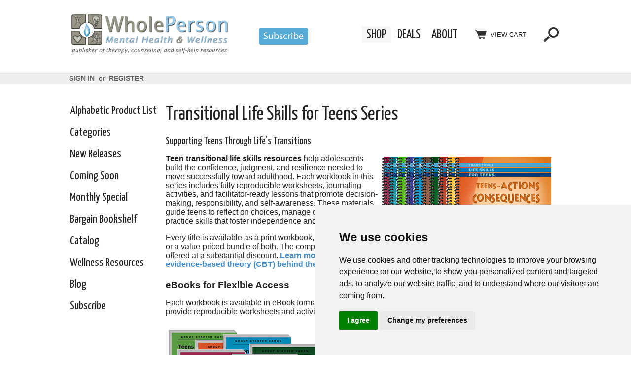

--- FILE ---
content_type: text/html
request_url: https://wholeperson.com/store/transitional-life-skills-for-teens.shtml
body_size: 13430
content:
<!-- 1 ***** Start of Include: [ShopSite] BB-VARs-DOCTYPE.sst -->
<!doctype html><html><head>
<meta name="generator" content="ShopSite Pro 15.0 sp1 (data - BB.sst)">
<meta name="referrer" content="no-referrer-when-downgrade">
<meta name="web_author" content="ShopSite.com Template - White BB-Theme">
<meta http-equiv="content-type" content="text/html; charset=iso-8859-1">
<meta http-equiv="content-language" content="en-US">
<meta name="viewport" content="width=device-width, initial-scale=1.0">
<!-- 1 ***** End of Include: [ShopSite] BB-VARs-DOCTYPE.sst -->
<!-- 1 ***** Start of Include: [ShopSite] BB-VARs-Page.sst -->

<!-- 1 ***** End of Include: [ShopSite] BB-VARs-Page.sst -->

<meta name="keywords" content="life skills for teens, transitional skills for youth, teen independence workbooks, decision-making for teens, emotional intelligence activities, coping skills for teens, reproducible teen worksheets, SEL for adolescents, facilitator resources for teens, youth self-awareness activities">
<meta name="description" content="Help teens build independence, responsibility, and resilience with the Transitional Life Skills for Teens Series. Facilitators, educators, and counselors can use these reproducible resources to promote self-confidence and practical life skills development.">
<title>Transitional Life Skills for Teens Series | Whole Person Associates</title>
<link rel="canonical" href="https://wholeperson.com/store/transitional-life-skills-for-teens.shtml"><!-- 1 ***** Start of Include: [ShopSite] BB-Head.sst -->
<link rel="stylesheet" type="text/css" href="https://wholeperson.com/store/publish/bb.css">
<link rel="stylesheet" type="text/css" href="https://wholeperson.com/store/publish/bb-white.css">
<script type="text/javascript" src="https://wholeperson.com/store/publish/bb.js"></script>
<!-- 1 ***** End of Include: [ShopSite] BB-Head.sst -->

<script src='https://www.google.com/recaptcha/api.js'></script>

<!-- Facebook Pixel Code -->
<script>
!function(f,b,e,v,n,t,s)
{if(f.fbq)return;n=f.fbq=function(){n.callMethod?
n.callMethod.apply(n,arguments):n.queue.push(arguments)};
if(!f._fbq)f._fbq=n;n.push=n;n.loaded=!0;n.version='2.0';
n.queue=[];t=b.createElement(e);t.async=!0;
t.src=v;s=b.getElementsByTagName(e)[0];
s.parentNode.insertBefore(t,s)}(window,document,'script',
'https://connect.facebook.net/en_US/fbevents.js');
fbq('init', '400825774182728'); 
fbq('track', 'PageView');
</script>
<noscript>
<img height="1" width="1" 
src="https://www.facebook.com/tr?id=400825774182728&ev=PageView
&noscript=1"/>
</noscript>
<!-- End Facebook Pixel Code -->

<meta name="facebook-domain-verification" content="uqtrqcroasqcvnwq9vpawutjntia9o" />


	<script>
		!function (w, d, t) {
		  w.TiktokAnalyticsObject=t;var ttq=w[t]=w[t]||[];ttq.methods=["page","track","identify","instances","debug","on","off","once","ready","alias","group","enableCookie","disableCookie"],ttq.setAndDefer=function(t,e){t[e]=function(){t.push([e].concat(Array.prototype.slice.call(arguments,0)))}};for(var i=0;i<ttq.methods.length;i++)ttq.setAndDefer(ttq,ttq.methods[i]);ttq.instance=function(t){for(var e=ttq._i[t]||[],n=0;n<ttq.methods.length;n++)ttq.setAndDefer(e,ttq.methods[n]);return e},ttq.load=function(e,n){var i="https://analytics.tiktok.com/i18n/pixel/events.js";ttq._i=ttq._i||{},ttq._i[e]=[],ttq._i[e]._u=i,ttq._t=ttq._t||{},ttq._t[e]=+new Date,ttq._o=ttq._o||{},ttq._o[e]=n||{};var o=document.createElement("script");o.type="text/javascript",o.async=!0,o.src=i+"?sdkid="+e+"&lib="+t;var a=document.getElementsByTagName("script")[0];a.parentNode.insertBefore(o,a)};
		
		  ttq.load('C4J532JR2Q3OG0JA7VB0');
		  ttq.page();
		}(window, document, 'ttq');
	</script>
	

<script type="text/javascript" src="https://ajax.googleapis.com/ajax/libs/jquery/3.7.1/jquery.min.js"></script>
<script type="text/javascript">window.ss_jQuery = jQuery.noConflict(true);</script>
<script src="https://wholeperson.com/store/media/en-US/javascript/jquery/json2.min.js?1416590993"></script>

<!-- Cookie Consent by TermsFeed https://www.TermsFeed.com --><script async defer type="text/javascript" src="https://www.termsfeed.com/public/cookie-consent/4.1.0/cookie-consent.js" charset="UTF-8" onload="ss_jQuery('body').append('<a href=&quot;#&quot; onclick=&quot;event.preventDefault();&quot; id=&quot;open_preferences_center&quot;>Cookie Preferences</a>');cookieconsent.run({&quot;consent_type&quot;:&quot;express&quot;,&quot;notice_banner_type&quot;:&quot;simple&quot;,&quot;palette&quot;:&quot;light&quot;,&quot;language&quot;:&quot;en&quot;,&quot;website_privacy_policy_url&quot;:&quot;https://wholeperson.com/store/positive-psychology-the-hope-series.html&quot;,&quot;website_name&quot;:&quot;Whole Person Associates&quot;,&quot;notice_banner_reject_button_hide&quot;:true,&quot;page_load_consent_levels&quot;:[&quot;strictly-necessary&quot;]});"></script>
<script type="text/javascript" src="https://ajax.googleapis.com/ajax/libs/jquery/3.7.1/jquery.min.js"></script>
<script type="text/javascript">window.ss_jQuery = jQuery.noConflict(true);</script>
<script src="https://wholeperson.com/store/media/en-US/javascript/jquery/json2.min.js?1416590993"></script>
<script>window.ss_rec_str = '';function AddSSRecStr(rec){window.ss_rec_str = window.ss_rec_str + rec + '|';};function ss_handleResponse_inv(data) {var cnt = 0,recid,msg,elem,recids=data.getElementsByTagName('recid'),messages=data.getElementsByTagName('message');for(cnt=0;cnt < recids.length;cnt++) {recid = ss_jQuery(recids[cnt]).text();msg = ss_jQuery(messages[cnt]).text();id = document.getElementById('ss_inv' + recid);id.innerHTML = msg.replace(/\"/g, '&quot;').replace(/\|q\|/g, '"');}}function ss_inv_getinfo() {var dataObj = {storeid: '*101fd218a90764414afb',itemnum: window.ss_rec_str},data = ss_jQuery.param(dataObj, false);if (window.ss_rec_str != '') {ss_jQuery.ajax({ type: 'GET',url: 'https://wholeperson.com/cgi-wholeperson/sb/inv.cgi',data: data,dataType: 'jsonp',crossDomain: true,jsonp: true,success: function(rdata, textStatus, jqXHR){if (window.DOMParser){parser=new DOMParser();data=parser.parseFromString(rdata.data,'text/xml');ss_handleResponse_inv(data);} else{xmlDoc=new ActiveXObject('Microsoft.XMLDOM');xmlDoc.async=false;xmlDoc.loadXML(rdata.data);ss_handleResponse_inv(xmlDoc);}},error: function(jqXHR, textStatus, errorThrown){}});}} ss_jQuery(document).ready(function(){ss_inv_getinfo();return true;});</script>

<!-- Cookie Consent by TermsFeed https://www.TermsFeed.com --><script async defer type="text/javascript" src="https://www.termsfeed.com/public/cookie-consent/4.1.0/cookie-consent.js" charset="UTF-8" onload="ss_jQuery('body').append('<a href=&quot;#&quot; onclick=&quot;event.preventDefault();&quot; id=&quot;open_preferences_center&quot;>Cookie Preferences</a>');cookieconsent.run({&quot;consent_type&quot;:&quot;express&quot;,&quot;notice_banner_type&quot;:&quot;simple&quot;,&quot;palette&quot;:&quot;light&quot;,&quot;language&quot;:&quot;en&quot;,&quot;website_privacy_policy_url&quot;:&quot;https://wholeperson.com/store/positive-psychology-the-hope-series.html&quot;,&quot;website_name&quot;:&quot;Whole Person Associates&quot;,&quot;notice_banner_reject_button_hide&quot;:true,&quot;page_load_consent_levels&quot;:[&quot;strictly-necessary&quot;]});"></script>
</head><body class="sidenav"><script type="text/plain" id="ss-gtag" data-cookie-consent="tracking" async src="https://www.googletagmanager.com/gtag/js?id=G-RWHMJVEW0M"></script><script type="text/javascript">window.dataLayer=window.dataLayer||[];function gtag(){dataLayer.push(arguments);}function __utmLinkPost(a){return true;}function __utmLinker(a){return a;}</script><script type="text/plain" data-cookie-consent="tracking">gtag('js',new Date());gtag('config','G-RWHMJVEW0M',{'cookieFlags':'secure;samesite:none'});gtag('consent', 'default', {'ad_storage': 'denied','ad_user_data': 'denied','ad_personalization': 'denied','analytics_storage': 'denied','wait_for_update': 500});gtag('set', 'url_passthrough', true);</script><script type="text/plain" data-cookie-consent="tracking">gtag('consent','update',{'ad_storage':'granted','analytics_storage':'granted'});gtag('set', 'url_passthrough', false);</script><script type="text/plain" data-cookie-consent="targeting">{let e=document.querySelector('#ss-gtag');if (e.type==='text/plain'){e.type='text/javascript';}}gtag('consent','update',{'personalization_storage':'granted','ad_user_data':'granted','ad_personalization':'granted'});</script><script type="text/plain" data-cookie-consent="functionality">{let e=document.querySelector('#ss-gtag');if (e.type==='text/plain'){e.type='text/javascript';}}gtag('consent','update',{'security_storage':'granted'});</script><script type="text/plain" data-cookie-consent="tracking">ss_jQuery(function($){$("form[action*='order.cgi']").each(function () {var f = $(this),n=$("input[name='function']",f).val();if (n=='add'){f.submit(function(){gtag('event','add_to_cart',{'event_category':'ShopSite'});})}});$("a[href*='function=add']").click(function(){gtag('event','add_to_cart',{'event_category':'ShopSite'})});});</script>

<!-- Google Tag Manager -->
<script>(function(w,d,s,l,i){w[l]=w[l]||[];w[l].push({'gtm.start':new Date().getTime(),event:'gtm.js'});var f=d.getElementsByTagName(s)[0],j=d.createElement(s),dl=l!='dataLayer'?'&l='+l:'';j.async=true;j.src='https://www.googletagmanager.com/gtm.js?id='+i+dl;f.parentNode.insertBefore(j,f);})(window,document,'script','dataLayer','GTM-WLD56HN3');</script>
<!-- End Google Tag Manager -->
<!-- Google Tag Manager (noscript) -->
<noscript><iframe src=https://www.googletagmanager.com/ns.html?id=GTM-WLD56HN3 height="0" width="0" style="display:none;visibility:hidden"></iframe></noscript>
<!-- End Google Tag Manager (noscript) -->

<script type="text/javascript">var $ = ss_jQuery, jQuery = ss_jQuery;</script><header><div id="w-header" class="olh">
    <div id="w-logoin" class="olhel"><a href="https://wholeperson.com/store/index.html" title="Whole Person Associates"><img src="https://wholeperson.com/store/media/WPA-Logo-Banner-Small.gif" alt="Whole Person Associates Logo"></a></div><div id="w-headerin" class="olhel"><p><a title="Subscribe to our email list" href="https://lp.constantcontactpages.com/su/DJcFjBQ/WholePersonAssociates" target="_blank" rel="noopener"><img style="float: left;" src="https://wholeperson.com/store/media/Buttons/Subscribe.jpg" alt="Email List Subscribe Button"></a></p></div>    <div id="w-nav" class="olhel"><!-- 1 ***** Start of Include: [ShopSite] BB-PageMenu-OneLineHeader.sst -->
<div class="suckertreemenu">
<ul id="ShopSite">
  <li><a href="#" style="" title="">Shop</a>
<ul>
  <li><a href="https://wholeperson.com/store/new-releases.shtml"  title="New Releases" >New Releases</a></li>
  <li><a href="https://wholeperson.com/store/alphabetic-product-list.html"  title="Alphabetic Product List" >Alphabetic Product List</a></li>
  <li><a href="https://wholeperson.com/store/whole-person-authors.html"  title="By Author" >By Author</a>
<ul>
  <li><a href="https://wholeperson.com/store/ray-ali.shtml"  title="Ali, Ray" >Ali, Ray</a></li>
  <li><a href="https://wholeperson.com/store/donald-ardell.shtml"  title="Ardell, Donald" >Ardell, Donald</a></li>
  <li><a href="https://wholeperson.com/store/michael-arloski.shtml"  title="Arloski, Michael" >Arloski, Michael</a></li>
  <li><a href="https://wholeperson.com/store/shirley-babior.shtml"  title="Babior, Shirley" >Babior, Shirley</a></li>
  <li><a href="https://wholeperson.com/store/marie-nathalie-beaudoin.shtml"  title="Beaudoin, Marie-Nathalie" >Beaudoin, Marie-Nathalie</a></li>
  <li><a href="https://wholeperson.com/store/martha-belknap.shtml"  title="Belknap, Martha" >Belknap, Martha</a></li>
  <li><a href="https://wholeperson.com/store/sarah-berkovits.shtml"  title="Berkovits, Sarah" >Berkovits, Sarah</a></li>
  <li><a href="https://wholeperson.com/store/amy-brodsky.html"  title="Brodsky, Amy" >Brodsky, Amy</a></li>
  <li><a href="https://wholeperson.com/store/carol-butler.shtml"  title="Butler, Carol" >Butler, Carol</a></li>
  <li><a href="https://wholeperson.com/store/kathy-cash.shtml"  title="Cash, Kathy" >Cash, Kathy</a></li>
  <li><a href="https://wholeperson.com/store/carolyn-chambers-clark.shtml"  title="Clark, Carolyn Chambers" >Clark, Carolyn Chambers</a></li>
  <li><a href="https://wholeperson.com/store/bonnie-collins.shtml"  title="Collins, Bonnie" >Collins, Bonnie</a></li>
  <li><a href="https://wholeperson.com/store/barbara-g-feinberg.shtml"  title="Feinberg, Barbara G." >Feinberg, Barbara G.</a></li>
  <li><a href="https://wholeperson.com/store/jacqueline-ferguson.shtml"  title="Ferguson, Jacquelyn" >Ferguson, Jacquelyn</a></li>
  <li><a href="https://wholeperson.com/store/izzy-gesell.shtml"  title="Gesell, Izzy" >Gesell, Izzy</a></li>
  <li><a href="https://wholeperson.com/store/carol-goldman.shtml"  title="Goldman, Carol" >Goldman, Carol</a></li>
  <li><a href="https://wholeperson.com/store/james-l-greenstone.shtml"  title="Greenstone, James L." >Greenstone, James L.</a></li>
  <li><a href="https://wholeperson.com/store/leigh-anne-jasheway.html"  title="Jasheway-Bryant, Leigh Anne" >Jasheway-Bryant, Leigh Anne</a></li>
  <li><a href="https://wholeperson.com/store/joe-kelly.shtml"  title="Kelly, Joe" >Kelly, Joe</a></li>
  <li><a href="https://wholeperson.com/store/kathy-khalsa.html"  title="Khalsa, Kathy" >Khalsa, Kathy</a></li>
  <li><a href="https://wholeperson.com/store/burton-doris-kreitlow.shtml"  title="Kreitlow, Burton and Doris" >Kreitlow, Burton and Doris</a></li>
  <li><a href="https://wholeperson.com/store/ester-leutenberg.shtml"  title="Leutenberg, Ester" >Leutenberg, Ester</a></li>
  <li><a href="https://wholeperson.com/store/john-liptak.shtml"  title="Liptak, John" >Liptak, John</a></li>
  <li><a href="https://wholeperson.com/store/marty-loy.shtml"  title="Loy, Marty" >Loy, Marty</a></li>
  <li><a href="https://wholeperson.com/store/julie-lusk.shtml"  title="Lusk, Julie" >Lusk, Julie</a></li>
  <li><a href="https://wholeperson.com/store/carroll-morris.html"  title="Morris, Carroll" >Morris, Carroll</a></li>
  <li><a href="https://wholeperson.com/store/sandra-negley.shtml"  title="Negley, Sandra" >Negley, Sandra</a></li>
  <li><a href="https://wholeperson.com/store/esther-piszczek.html"  title="Piszczek, Esther" >Piszczek, Esther</a></li>
  <li><a href="https://wholeperson.com/store/sandy-queen.shtml"  title="Queen, Sandy" >Queen, Sandy</a></li>
  <li><a href="https://wholeperson.com/store/deborah-schein.html"  title="Schein, Deborah" >Schein, Deborah</a></li>
  <li><a href="https://wholeperson.com/store/andrew-schwartz.shtml"  title="Schwartz, Andrew" >Schwartz, Andrew</a></li>
  <li><a href="https://wholeperson.com/store/brian-luke-seaward.shtml"  title="Seaward, Brian Luke" >Seaward, Brian Luke</a></li>
  <li><a href="https://wholeperson.com/store/john-sippola.html"  title="Sippola, John" >Sippola, John</a></li>
  <li><a href="https://wholeperson.com/store/donna-torney.html"  title="Torney, Donna" >Torney, Donna</a></li>
  <li><a href="https://wholeperson.com/store/donald-tubesing.shtml"  title="Tubesing, Donald" >Tubesing, Donald</a></li>
  <li><a href="https://wholeperson.com/store/nancy-tubesing.shtml"  title="Tubesing, Nancy" >Tubesing, Nancy</a></li>
  <li><a href="https://wholeperson.com/store/sue-walden.shtml"  title="Walden, Sue" >Walden, Sue</a></li>
  <li><a href="https://wholeperson.com/store/lyle-wildes.shtml"  title="Wildes, Lyle" >Wildes, Lyle</a></li>
  <li><a href="https://wholeperson.com/store/fran-zamore.shtml"  title="Zamore, Fran" >Zamore, Fran</a></li>
</ul>
</li>
  <li><a href="#"  title="">Categories</a>
<ul>
  <li><a href="https://wholeperson.com/store/anger-management.shtml"  title="Anger Management" >Anger Management</a></li>
  <li><a href="https://wholeperson.com/store/anxiety-panic.shtml"  title="Anxiety" >Anxiety</a></li>
  <li><a href="https://wholeperson.com/store/relaxation-audio.shtml"  title="Audio" >Audio</a></li>
  <li><a href="https://wholeperson.com/store/coping-with-behavioral-addictions.html"  title="Behavioral Addictions" >Behavioral Addictions</a></li>
  <li><a href="https://wholeperson.com/store/stress-control-biofeedback.shtml"  title="Biofeedback" >Biofeedback</a></li>
  <li><a href="https://wholeperson.com/store/card-decks.shtml"  title="Card Decks" >Card Decks</a></li>
  <li><a href="https://wholeperson.com/store/coloring-books-for-adults.shtml"  title="Coloring Books for Adults" >Coloring Books for Adults</a></li>
  <li><a href="https://wholeperson.com/store/coping-anxiety-change.shtml"  title="Coping" >Coping</a></li>
  <li><a href="https://wholeperson.com/store/counselor-therapist-resources.shtml"  title="Counseling Resources" >Counseling Resources</a></li>
  <li><a href="https://wholeperson.com/store/depression.html"  title="Depression" >Depression</a></li>
  <li><a href="https://wholeperson.com/store/emotional-first-aid-page.shtml"  title="Emotional First Aid" >Emotional First Aid</a></li>
  <li><a href="https://wholeperson.com/store/mental-health-stigma.shtml"  title="Erasing Mental Health Stigma" >Erasing Mental Health Stigma</a></li>
  <li><a href="https://wholeperson.com/store/family-relationships-issues.shtml"  title="Family and Relationships" >Family and Relationships</a></li>
  <li><a href="https://wholeperson.com/store/grief.shtml"  title="Grief" >Grief</a></li>
  <li><a href="https://wholeperson.com/store/guided-imagery.shtml"  title="Guided Imagery" >Guided Imagery</a></li>
  <li><a href="https://wholeperson.com/store/healthy-living-tools.shtml"  title="Healthy Living Tools" >Healthy Living Tools</a></li>
  <li><a href="https://wholeperson.com/store/help-kids-cope.shtml"  title="Help Kids Cope" >Help Kids Cope</a></li>
  <li><a href="https://wholeperson.com/store/icebreakers.shtml"  title="Icebreakers" >Icebreakers</a></li>
  <li><a href="https://wholeperson.com/store/mental-health-adults.shtml"  title="Mental Health and Life Skills" >Mental Health and Life Skills</a></li>
  <li><a href="https://wholeperson.com/store/mind-body-wellness-series.shtml"  title="Mind-Body Wellness" >Mind-Body Wellness</a></li>
  <li><a href="https://wholeperson.com/store/positive-psychology-the-hope-series.html"  title="Positive Psychology - The Hope Series" >Positive Psychology - The Hope Series</a></li>
  <li><a href="https://wholeperson.com/store/professional-development.shtml"  title="Professional Development" >Professional Development</a></li>
  <li><a href="https://wholeperson.com/store/ready-to-run-workshops.shtml"  title="Ready-To-Run Workshops" >Ready-To-Run Workshops</a></li>
  <li><a href="https://wholeperson.com/store/relaxation-audio.shtml"  title="Relaxation Audio" >Relaxation Audio</a></li>
  <li><a href="https://wholeperson.com/store/relaxation-books.shtml"  title="Relaxation Books" >Relaxation Books</a></li>
  <li><a href="https://wholeperson.com/store/school-counselor-resources.shtml"  title="School Counselor Resources" >School Counselor Resources</a></li>
  <li><a href="https://wholeperson.com/store/self-help-books.shtml"  title="Self-Help" >Self-Help</a></li>
  <li><a href="https://wholeperson.com/store/senior-mental-health-and-well-being.html"  title="Senior Mental Health and Well-Being" >Senior Mental Health and Well-Being</a></li>
  <li><a href="https://wholeperson.com/store/spanish-language-resources.html"  title="Spanish Language Resources" >Spanish Language Resources</a></li>
  <li><a href="https://wholeperson.com/store/stress-management-professional.shtml"  title="Stress Management" >Stress Management</a></li>
  <li><a href="https://wholeperson.com/store/suicide-prevention.html"  title="Suicide Prevention" >Suicide Prevention</a></li>
  <li><a href="https://wholeperson.com/store/mental-health-teens.shtml"  title="Teen Mental Health and Life Skills" >Teen Mental Health and Life Skills</a></li>
  <li><a href="https://wholeperson.com/store/teen-resources.shtml"  title="Teen Resources" >Teen Resources</a></li>
  <li><a href="https://wholeperson.com/store/transitional-life-skills-for-teens.shtml"  title="Teens - Transitional Life Skills" >Teens - Transitional Life Skills</a></li>
  <li><a href="https://wholeperson.com/store/training-video.shtml"  title="Training Videos" >Training Videos</a></li>
  <li><a href="https://wholeperson.com/store/veterans.shtml"  title="Veterans" >Veterans</a></li>
  <li><a href="https://wholeperson.com/store/wellness-coaching-lifestyle-change.shtml"  title="Wellness Coaching" >Wellness Coaching</a></li>
  <li><a href="https://wholeperson.com/store/wellness-promotion-professional.shtml"  title="Wellness Promotion" >Wellness Promotion</a></li>
  <li><a href="https://wholeperson.com/store/family-counseling.shtml"  title="Working with Families" >Working with Families</a></li>
</ul>
</li>
  <li><a href="https://wholeperson.com/store/specials-deals-sales.shtml"  title="Monthly Special" >Monthly Special</a></li>
  <li><a href="https://wholeperson.com/store/bargain-bookshelf.html"  title="Bargain Bookshelf" >Bargain Bookshelf</a></li>
  <li><a href="https://wholeperson.com/store/whole-person-catalog.html"  title="Catalog" >Catalog</a></li>
</ul>
</li>
  <li><a href="https://wholeperson.com/store/specials-deals-sales.shtml"  title="Deals" >Deals</a>
<ul>
  <li><a href="https://wholeperson.com/store/specials-deals-sales.shtml"  title="Monthly Special" >Monthly Special</a></li>
  <li><a href="https://wholeperson.com/store/new-releases.shtml"  title="New Releases" >New Releases</a></li>
  <li><a href="https://wholeperson.com/store/bargain-bookshelf.html"  title="Bargain Bookshelf" >Bargain Bookshelf</a></li>
</ul>
</li>
  <li><a href="#"  title="">About</a>
<ul>
  <li><a href="https://lp.constantcontactpages.com/su/DJcFjBQ/WholePersonAssociates"  title="Subscribe" target="_blank">Subscribe</a></li>
  <li><a href="https://wholeperson.com/blog/"  title="Blog" target="_blank">Blog</a></li>
  <li><a href="https://wholeperson.com/store/contact-whole-person.html"  title="Contact Us" >Contact Us</a></li>
  <li><a href="https://wholeperson.com/store/customer-service.html"  title="Customer Service" >Customer Service</a>
<ul>
  <li><a href="https://wholeperson.com/store/whole-person-catalog.html"  title="Catalog" >Catalog</a></li>
  <li><a href="https://wholeperson.com/store/customer-service.html#shipping"  title="Shipping" >Shipping</a></li>
  <li><a href="https://wholeperson.com/store/customer-service.html#returns"  title="Returns" >Returns</a></li>
  <li><a href="https://wholeperson.com/store/customer-service.html#ordering"  title="Ordering Information" >Ordering Information</a></li>
  <li><a href="https://wholeperson.com/store/customer-service.html#taxexempt"  title="Tax Exempt" >Tax Exempt</a></li>
  <li><a href="https://wholeperson.com/store/customer-service.html#government"  title="Government Orders" >Government Orders</a></li>
  <li><a href="https://wholeperson.com/store/customer-service.html#international"  title="International Distribution" >International Distribution</a></li>
  <li><a href="https://wholeperson.com/store/customer-service.html#resale"  title="Resale Terms" >Resale Terms</a></li>
  <li><a href="https://wholeperson.com/store/customer-service.html#submissions"  title="Submission Guidelines" >Submission Guidelines</a></li>
  <li><a href="https://wholeperson.com/store/customer-service.html#disclaimer"  title="Disclaimer" >Disclaimer</a></li>
  <li><a href="https://wholeperson.com/store/customer-service.html#privacy"  title="Privacy Policy" >Privacy Policy</a></li>
</ul>
</li>
  <li><a href="https://wholeperson.com/store/index.html#about"  title="Our Company" >Our Company</a></li>
  <li><a href="https://wholeperson.com/store/index.html#philosophy"  title="Our Philosophy" >Our Philosophy</a></li>
  <li><a href="https://wholeperson.com/store/product-videos.html"  title="Product Videos" >Product Videos</a></li>
  <li><a href="https://wholeperson.com/store/social-media-communications.html"  title="Social Media" >Social Media</a></li>
  <li><a href="https://wholeperson.com/store/wellness-resources.html"  title="Wellness Resources" >Wellness Resources</a></li>
</ul>
</li>
</ul>
</div>
<script type="text/javascript">$("div.suckertreemenu").append("<a href=\"https://wholeperson.com/store/index.html\" id=\"categoriesLink\" onclick=\"openVertical(); return false;\">Categories<\/a>"); $("ul#ShopSite").append("<div id=\"bb-navfade\" onclick=\"openVertical();\"><\/div>"); $("ul#ShopSite li").each(function() {if ($(this).children("ul").length > 0) {$(this).attr("class","bb-navfolder")}});
$("#ShopSite > li").each(function() {if (/transitional-life-skills-for-teens.shtml/i.test($(this).html())) {$(this).addClass("subcategory"); return false;}});function rdCheck(wels) {if (wels > ($("div.olh").outerWidth())) {verticalNav();} else if ((wels <= ($("div.olh").outerWidth())) && ($("html").attr("id") === "touch")) {horizontalNavTouch();} else {regularNav();}}
$("document").ready(function() {
	var liwidth = "0"; 
	$(".olhel").each(function() {
		liwidth = parseInt(liwidth) + parseInt($(this).outerWidth());
	});
//	$( window ).resize(debouncer(function(e) {
//		if($("#ShopSite").css("display")!='none'){
//			rdCheck(liwidth);
//		};
//	}));
	rdCheck(liwidth);
});
</script>
<script type="text/javascript">DisplayMiniCart("ItemCount");</script><!-- 1 ***** End of Include: [ShopSite] BB-PageMenu-OneLineHeader.sst -->
<span id="w-searchtoggle">Search</span><script type="text/javascript">$("#w-searchtoggle").click(function() {$("#bb-searchform").toggleClass("w-active");});</script></div>
    <div class="clear"></div>
</div>
<!-- 1 ***** Start of Include: [ShopSite] BB-SearchField.sst -->
<form action="https://wholeperson.com/cgi-wholeperson/sb/productsearch.cgi?storeid=*101fd218a90764414afb" method="post" id="bb-searchform"><input type="hidden" name="storeid" value="*101fd218a90764414afb"><span id="search-area"><input type="text" name="search_field" id="search-field" size="20" value="Search" onFocus="value=''"><input type="submit" id="search-submit" value="Go"></span></form><!-- 1 ***** End of Include: [ShopSite] BB-SearchField.sst -->
</header>
<div id="w-linkssection"><div id="w-linkssectionin">
  <div id="w-registration"><script type="text/javascript">DisplayRegistration("","","or");</script></div>
  
  <div class="clear"></div>
</div></div>

<div id="w-alwayswhite">

<div id="fb-root"></div>
<script>(function(d, s, id) {
  var js, fjs = d.getElementsByTagName(s)[0];
  if (d.getElementById(id)) return;
  js = d.createElement(s); js.id = id;
  js.src = "//connect.facebook.net/en_US/sdk.js#xfbml=1&version=v2.5&appId=306416876081121";
  fjs.parentNode.insertBefore(js, fjs);
}(document, 'script', 'facebook-jssdk'));</script>

<!-- Go to www.addthis.com/dashboard to customize your tools -->
<script type="text/javascript" src="//s7.addthis.com/js/300/addthis_widget.js#pubid=ra-54d4f31668b2496a" async="async"></script>

<!-- 1 ***** Start of Include: [ShopSite] BB-BXSliderCarousel.sst -->
<!-- 1 ***** End of Include: [ShopSite] BB-BXSliderCarousel.sst -->

<div class="bb-slidesizedimage"></div>
<div id="bb-menuscontainer"><!-- 1 ***** Start of Include: [ShopSite] BB-RightMenu.sst -->

<!-- 1 ***** End of Include: [ShopSite] BB-RightMenu.sst -->
<div id="bb-content"><div id="bb-inner" class="left"><div id="bb-namesection"><div id="bb-namesectioninner" class="left">
 <h1 id="bbnme">Transitional Life Skills for Teens Series</h1> <div id="bbtext1" class="bbtext"><h2 data-start="621" data-end="669">Supporting Teens Through Life&rsquo;s Transitions</h2>
<p data-start="671" data-end="1151"><strong data-start="671" data-end="714"><img style="margin: 5px; float: right;" src="https://wholeperson.com/store/media/products/Transitional-Life-Skills-for-Teens-Series.gif" alt="">Teen transitional life skills resources</strong> help adolescents build the confidence, judgment, and resilience needed to move successfully toward adulthood. Each workbook in this series includes fully reproducible worksheets, journaling activities, and facilitator-ready lessons that promote decision-making, responsibility, and self-awareness. These materials guide teens to reflect on choices, manage challenges, and practice skills that foster independence and character growth.</p>
<p data-start="1153" data-end="1384">Every title is available as a print workbook, an eBook (PDF), or a value-priced bundle of both. The complete series is also offered at a substantial discount. <strong><a href="https://wholeperson.com/store/cognitive-behavioral-therapy.html">Learn more about the evidence-based theory (CBT) behind the workbooks.</a></strong></p>
<h3 data-start="1386" data-end="1418">eBooks for Flexible Access</h3>
<p data-start="1419" data-end="1590">Each workbook is available in eBook format, making it easy for counselors, teachers, and group leaders to provide reproducible worksheets and activities at a lower cost.</p>
<h3 data-start="1592" data-end="1627"><img style="margin: 5px; float: left;" src="https://wholeperson.com/store/media/products/Transitional-Teen-Card-Deck-Collection.gif" alt="">Discussion Starter Card Decks</h3>
<p data-start="1628" data-end="1984">Each teen workbook has a corresponding Discussion Starter Card Deck. These decks use open-ended, thought-provoking questions to break the ice, spark conversation, and help teens share their feelings in a safe way. They can be used alone or alongside the matching workbook for deeper engagement. The entire deck collection is also available at a discount.</p><div class="clear"></div></div></div></div>
  <div id="bblpprods" class="loop4"><ul id="bb-loopproducts" class="bb-loopheight"><li class="prod bb-matchheight"><!-- rec 912 -->
<a name="912"></a>
<div class="item item1 left">
<span class="bb-prodimg"><img src="https://wholeperson.com/store/media/products/Transitional-Life-Skills-for-Teens-Series.gif" alt="Transitional Life Skills for Teens Series"></span><div class="bb-proddets"><span class="bb-prodnme Bold Normal">Transitional Life Skills for Teens Workbook Collection</span><div class="bb-prodrev"><div class="reviews_stars"><span class="reviews_stars_text">Average rating:</span><div class="reviews_stars_wrapper" style="width:80px;background-repeat:no-repeat;background-image:url(https://wholeperson.com/store/media/en-US/css/images/star-gray.png)"><div class="reviews_stars_rating" style="overflow:hidden;width: 100%;"><img src="https://wholeperson.com/store/media/en-US/css/images/star.png" alt="average rating 100%" tabindex="0"></div></div></div></div><div class="bb-proddesc Plain Normal"><div><span style="font-size: medium;"><span style="font-family: Arial;">When you purchase the entire <em>Transitional Life Skills for Teens&nbsp;Workbook Collection</em>, you <span style="color: #ff0000;"><strong>save 30%&nbsp;</strong></span>on the print and PDF eBook collections!</span></span></div></div></div>
<form action="https://wholeperson.com/cgi-wholeperson/sb/order.cgi" method="post" onsubmit="return checkSubproducts(this);"><input type="hidden" name="storeid" value="*101fd218a90764414afb"><input type="hidden" name="dbname" value="products"><input type="hidden" name="function" value="add">
 <div class="bb-prodaddcol">
 <div class="bb-prodsub"><span class="bb-sub"><input type="checkbox" name="itemnum" value="914">Transitional Life Skills for Teens Workbook Collection: Print <span class="bb-subprcsale"><text style=color:red;><strike>$499.50</strike> </span> <span class="bb-subprcsave">$349.70</span></span><span class="bb-sub"><input type="checkbox" name="itemnum" value="915">Transitional Life Skills for Teens Workbook Collection: PDF eBook <span class="bb-subprcsale"><text style=color:red;><strike>$299.50</strike> </span> <span class="bb-subprcsave">$209.70</span></span></div>
  <input class="bb-prodaddtxt" type="submit" value="Add to Cart"> 
 </div>
 </form>
 
</li><li class="prod bb-matchheight"><!-- rec 916 -->
<a name="916"></a>
<div class="item item2 left">
<span class="bb-prodimg"><img src="https://wholeperson.com/store/media/products/Transitional-Teen-Card-Deck-Collection.gif" alt="Transitional Life Skills for Teens Card Deck Collection"></span><div class="bb-proddets"><span class="bb-prodnme Bold Normal">Transitional Life Skills for Teens Card Deck Collection</span><div class="bb-proddesc Plain Normal"><p><span style="font-size: medium;"><span style="font-family: Arial;">When you purchase the entire <em>Transitional Life Skills for Teens&nbsp;Card Deck Collection</em>, you <span style="color: #ff0000;"><strong>save 30%</strong></span>!</span></span></p></div></div>
<form action="https://wholeperson.com/cgi-wholeperson/sb/order.cgi" method="post" onsubmit="return checkSubproducts(this);"><input type="hidden" name="storeid" value="*101fd218a90764414afb"><input type="hidden" name="dbname" value="products"><input type="hidden" name="function" value="add">
 <div class="bb-prodaddcol">
 <div class="bb-prodsub"><span class="bb-sub"><input type="checkbox" name="itemnum" value="916">Transitional Life Skills for Teens Card Deck Collection <span class="bb-subprcsale"><text style=color:red;><strike>$99.50</strike> </span> <span class="bb-subprcsave">$69.70</span></span></div>
  <input class="bb-prodaddtxt" type="submit" value="Add to Cart"> 
 </div>
 </form>
 
</li><li class="prod bb-matchheight"><!-- rec 787 -->
<a name="787"></a>
<div class="item item3 left">
<a class="bb-prodimg" href="https://wholeperson.com/store/teens-accept-and-embrace-diversity.shtml" title="Teens – Accept and Embrace Diversity | Whole Person Associates"><img src="https://wholeperson.com/store/media/products/Teens-Accept-and-Embrace-Diversity-Medium.gif" alt="Teens-Accept-and-Embrace-Diversity-Medium.gif"></a><div class="bb-proddets"><a class="bb-prodnme Bold Normal" href="https://wholeperson.com/store/teens-accept-and-embrace-diversity.shtml" title="Teens - Accept and Embrace Diversity">Teens - Accept and Embrace Diversity</a></div>
<form action="https://wholeperson.com/cgi-wholeperson/sb/order.cgi" method="post" onsubmit="return checkSubproducts(this);"><input type="hidden" name="storeid" value="*101fd218a90764414afb"><input type="hidden" name="dbname" value="products"><input type="hidden" name="function" value="add">
 <div class="bb-prodaddcol">
 <div class="bb-prodsub"><span class="bb-sub"><input type="checkbox" name="itemnum" value="787">Teens - Accept and Embrace Diversity  <span class="bb-subprc">$49.95</span></span><span class="bb-sub"><input type="checkbox" name="itemnum" value="801">Teens - Accept and Embrace Diversity: PDF eBook  <span class="bb-subprc">$29.95</span></span><span class="bb-sub"><input type="checkbox" name="itemnum" value="788">Teens - Accept and Embrace Diversity Card Deck  <span class="bb-subprc">$9.95</span></span><span class="bb-sub"><input type="checkbox" name="itemnum" value="802">Teens - Accept and Embrace Diversity: Print & PDF eBook Bundle  <span class="bb-subprc">$59.95</span></span></div>
  <input class="bb-prodaddtxt" type="submit" value="Add to Cart"> 
 </div>
 </form>
 
</li><li class="prod bb-matchheight"><!-- rec 862 -->
<a name="862"></a>
<div class="item item4 left">
<a class="bb-prodimg" href="https://wholeperson.com/store/teens-actions-consequences-rewards.shtml" title="Teens – Actions, Consequences and Rewards | Whole Person Associates"><img src="https://wholeperson.com/store/media/products/Teens-Actions-Consequences-Rewards-Medium.gif" alt="Teens Actions Consequences and Rewards"></a><div class="bb-proddets"><a class="bb-prodnme Bold Normal" href="https://wholeperson.com/store/teens-actions-consequences-rewards.shtml" title="Teens - Actions, Consequences and Rewards">Teens - Actions, Consequences and Rewards</a></div>
<form action="https://wholeperson.com/cgi-wholeperson/sb/order.cgi" method="post" onsubmit="return checkSubproducts(this);"><input type="hidden" name="storeid" value="*101fd218a90764414afb"><input type="hidden" name="dbname" value="products"><input type="hidden" name="function" value="add">
 <div class="bb-prodaddcol">
 <div class="bb-prodsub"><span class="bb-sub"><input type="checkbox" name="itemnum" value="862">Teens - Actions, Consequences and Rewards  <span class="bb-subprc">$49.95</span></span><span class="bb-sub"><input type="checkbox" name="itemnum" value="863">Teens - Actions, Consequences and Rewards: PDF eBook  <span class="bb-subprc">$29.95</span></span><span class="bb-sub"><input type="checkbox" name="itemnum" value="864">Teens - Actions, Consequences and Rewards Card Deck  <span class="bb-subprc">$9.95</span></span><span class="bb-sub"><input type="checkbox" name="itemnum" value="865">Teens - Actions, Consequences and Rewards: Print & PDF eBook Bundle  <span class="bb-subprc">$59.95</span></span></div>
  <input class="bb-prodaddtxt" type="submit" value="Add to Cart"> 
 </div>
 </form>
 
</li><li class="prod bb-matchheight"><!-- rec 735 -->
<a name="735"></a>
<div class="item item5 left">
<a class="bb-prodimg" href="https://wholeperson.com/store/teens-body-image-and-beyond.shtml" title="Teens – Body Image and Beyond | Whole Person Associates"><img src="https://wholeperson.com/store/media/products/TeensBodyImageandBeyondMedium.gif" alt="Teen Body Image, Body Image Scale"></a><div class="bb-proddets"><a class="bb-prodnme Bold Normal" href="https://wholeperson.com/store/teens-body-image-and-beyond.shtml" title="Teens - Body Image and Beyond">Teens - Body Image and Beyond</a></div>
<form action="https://wholeperson.com/cgi-wholeperson/sb/order.cgi" method="post" onsubmit="return checkSubproducts(this);"><input type="hidden" name="storeid" value="*101fd218a90764414afb"><input type="hidden" name="dbname" value="products"><input type="hidden" name="function" value="add">
 <div class="bb-prodaddcol">
 <div class="bb-prodsub"><span class="bb-sub"><input type="checkbox" name="itemnum" value="735">Teens - Body Image and Beyond  <span class="bb-subprc">$49.95</span></span><span class="bb-sub"><input type="checkbox" name="itemnum" value="736">Teens - Body Image and Beyond: PDF eBook  <span class="bb-subprc">$29.95</span></span><span class="bb-sub"><input type="checkbox" name="itemnum" value="737">Teens - Body Image and Beyond Card Deck  <span class="bb-subprc">$9.95</span></span><span class="bb-sub"><input type="checkbox" name="itemnum" value="738">Teens - Body Image and Beyond: Print & PDF eBook Bundle  <span class="bb-subprc">$59.95</span></span></div>
  <input class="bb-prodaddtxt" type="submit" value="Add to Cart"> 
 </div>
 </form>
 
</li><li class="prod bb-matchheight"><!-- rec 867 -->
<a name="867"></a>
<div class="item item6 left">
<a class="bb-prodimg" href="https://wholeperson.com/store/teens-discovering-identity.shtml" title="Teens – Discovering Identity and Moving Toward Independence | Whole Person Associates"><img src="https://wholeperson.com/store/media/products/Teens-Discovering-Identity-Medium.gif" alt="Teens Discovering Identity"></a><div class="bb-proddets"><a class="bb-prodnme Bold Normal" href="https://wholeperson.com/store/teens-discovering-identity.shtml" title="Teens - Discovering Identity and Moving Toward Independence">Teens - Discovering Identity and Moving Toward Independence</a><div class="bb-prodrev"><div class="reviews_stars"><span class="reviews_stars_text">Average rating:</span><div class="reviews_stars_wrapper" style="width:80px;background-repeat:no-repeat;background-image:url(https://wholeperson.com/store/media/en-US/css/images/star-gray.png)"><div class="reviews_stars_rating" style="overflow:hidden;width: 100%;"><img src="https://wholeperson.com/store/media/en-US/css/images/star.png" alt="average rating 100%" tabindex="0"></div></div></div></div></div>
<form action="https://wholeperson.com/cgi-wholeperson/sb/order.cgi" method="post" onsubmit="return checkSubproducts(this);"><input type="hidden" name="storeid" value="*101fd218a90764414afb"><input type="hidden" name="dbname" value="products"><input type="hidden" name="function" value="add">
 <div class="bb-prodaddcol">
 <div class="bb-prodsub"><span class="bb-sub"><input type="checkbox" name="itemnum" value="867">Teens - Discovering Identity and Moving Toward Independence  <span class="bb-subprc">$49.95</span></span><span class="bb-sub"><input type="checkbox" name="itemnum" value="868">Teens - Discovering Identity and Moving Toward Independence: PDF eBook  <span class="bb-subprc">$29.95</span></span><span class="bb-sub"><input type="checkbox" name="itemnum" value="869">Teens - Discovering Identity and Moving Toward Independence Card Deck  <span class="bb-subprc">$9.95</span></span><span class="bb-sub"><input type="checkbox" name="itemnum" value="870">Teens - Discovering Identity and Moving Toward Independence: Print & PDF eBook Bundle  <span class="bb-subprc">$59.95</span></span></div>
  <input class="bb-prodaddtxt" type="submit" value="Add to Cart"> 
 </div>
 </form>
 
</li><li class="prod bb-matchheight"><!-- rec 740 -->
<a name="740"></a>
<div class="item item7 left">
<a class="bb-prodimg" href="https://wholeperson.com/store/teens-its-time-to-grow-up.shtml" title="Teens – It’s Time to Grow Up | Whole Person Associates"><img src="https://wholeperson.com/store/media/products/TeensItsTimeToGrowUpMedium.gif" alt="TeensItsTimeToGrowUpMedium.gif"></a><div class="bb-proddets"><a class="bb-prodnme Bold Normal" href="https://wholeperson.com/store/teens-its-time-to-grow-up.shtml" title="Teens - It's Time To Grow Up">Teens - It's Time To Grow Up</a></div>
<form action="https://wholeperson.com/cgi-wholeperson/sb/order.cgi" method="post" onsubmit="return checkSubproducts(this);"><input type="hidden" name="storeid" value="*101fd218a90764414afb"><input type="hidden" name="dbname" value="products"><input type="hidden" name="function" value="add">
 <div class="bb-prodaddcol">
 <div class="bb-prodsub"><span class="bb-sub"><input type="checkbox" name="itemnum" value="740">Teens - It's Time To Grow Up  <span class="bb-subprc">$49.95</span></span><span class="bb-sub"><input type="checkbox" name="itemnum" value="741">Teens - It's Time To Grow Up: PDF eBook  <span class="bb-subprc">$29.95</span></span><span class="bb-sub"><input type="checkbox" name="itemnum" value="742">Teens - It's Time To Grow Up Card Deck  <span class="bb-subprc">$9.95</span></span><span class="bb-sub"><input type="checkbox" name="itemnum" value="743">Teens - It's Time To Grow Up: Print & PDF eBook Bundle  <span class="bb-subprc">$59.95</span></span></div>
  <input class="bb-prodaddtxt" type="submit" value="Add to Cart"> 
 </div>
 </form>
 
</li><li class="prod bb-matchheight"><!-- rec 936 -->
<a name="936"></a>
<div class="item item8 left">
<a class="bb-prodimg" href="https://wholeperson.com/store/teens-managing-lifes-expectations.html" title="Teens – Managing Life’s Expectations | Whole Person Associates"><img src="https://wholeperson.com/store/media/products/Teens-Managing-Lifes-Expectations-Medium.gif" alt="Teens - Managing Life's Expectations"></a><div class="bb-proddets"><a class="bb-prodnme Bold Normal" href="https://wholeperson.com/store/teens-managing-lifes-expectations.html" title="Teens - Managing Life's Expectations">Teens - Managing Life's Expectations</a><div class="bb-prodrev"><div class="reviews_stars"><span class="reviews_stars_text">Average rating:</span><div class="reviews_stars_wrapper" style="width:80px;background-repeat:no-repeat;background-image:url(https://wholeperson.com/store/media/en-US/css/images/star-gray.png)"><div class="reviews_stars_rating" style="overflow:hidden;width: 100%;"><img src="https://wholeperson.com/store/media/en-US/css/images/star.png" alt="average rating 100%" tabindex="0"></div></div></div></div></div>
<form action="https://wholeperson.com/cgi-wholeperson/sb/order.cgi" method="post" onsubmit="return checkSubproducts(this);"><input type="hidden" name="storeid" value="*101fd218a90764414afb"><input type="hidden" name="dbname" value="products"><input type="hidden" name="function" value="add">
 <div class="bb-prodaddcol">
 <div class="bb-prodsub"><span class="bb-sub"><input type="checkbox" name="itemnum" value="936">Teens - Managing Life's Expectations  <span class="bb-subprc">$49.95</span></span><span class="bb-sub"><input type="checkbox" name="itemnum" value="937">Teens - Managing Life's Expectations: PDF eBook  <span class="bb-subprc">$29.95</span></span><span class="bb-sub"><input type="checkbox" name="itemnum" value="941">Teens - Managing Life's Expectations Card Deck  <span class="bb-subprc">$9.95</span></span><span class="bb-sub"><input type="checkbox" name="itemnum" value="942">Teens - Managing Life's Expectations: Print & PDF eBook Bundle  <span class="bb-subprc">$59.95</span></span></div>
  <input class="bb-prodaddtxt" type="submit" value="Add to Cart"> 
 </div>
 </form>
 
</li><li class="prod bb-matchheight"><!-- rec 820 -->
<a name="820"></a>
<div class="item item9 left">
<a class="bb-prodimg" href="https://wholeperson.com/store/teens-out-of-the-box-coping-skills.shtml" title="Teens – Out-of-the-Box Coping Skills | Whole Person Associates"><img src="https://wholeperson.com/store/media/products/TeensOutoftheBoxCopingSkillsMedium.gif" alt="TeensOutoftheBoxCopingSkillsMedium.gif"></a><div class="bb-proddets"><a class="bb-prodnme Bold Normal" href="https://wholeperson.com/store/teens-out-of-the-box-coping-skills.shtml" title="Teens - Out-of-the-Box Coping Skills">Teens - Out-of-the-Box Coping Skills</a></div>
<form action="https://wholeperson.com/cgi-wholeperson/sb/order.cgi" method="post" onsubmit="return checkSubproducts(this);"><input type="hidden" name="storeid" value="*101fd218a90764414afb"><input type="hidden" name="dbname" value="products"><input type="hidden" name="function" value="add">
 <div class="bb-prodaddcol">
 <div class="bb-prodsub"><span class="bb-sub"><input type="checkbox" name="itemnum" value="820">Teens - Out-of-the-Box Coping Skills  <span class="bb-subprc">$49.95</span></span><span class="bb-sub"><input type="checkbox" name="itemnum" value="821">Teens - Out-of-the-Box Coping Skills: PDF eBook  <span class="bb-subprc">$29.95</span></span><span class="bb-sub"><input type="checkbox" name="itemnum" value="822">Teens - Out-of-the-Box Coping Skills Card Deck  <span class="bb-subprc">$9.95</span></span><span class="bb-sub"><input type="checkbox" name="itemnum" value="823">Teens - Out-of-the-Box Coping Skills: Print & PDF eBook Bundle  <span class="bb-subprc">$59.95</span></span></div>
  <input class="bb-prodaddtxt" type="submit" value="Add to Cart"> 
 </div>
 </form>
 
</li><li class="prod bb-matchheight"><!-- rec 887 -->
<a name="887"></a>
<div class="item item10 left">
<a class="bb-prodimg" href="https://wholeperson.com/store/teens-positive-thoughts-affirmations-positive-actions.html" title="Teens – Positive Thoughts + Affirmations = Positive Actions | Whole Person Associates"><img src="https://wholeperson.com/store/media/products/Teens-Positive-Thoughts-Affirmations-Positive-Actions-Medium.gif" alt="Teens - Positive Thoughts + Affirmations = Positive Actions Workbook Medium Image"></a><div class="bb-proddets"><a class="bb-prodnme Bold Normal" href="https://wholeperson.com/store/teens-positive-thoughts-affirmations-positive-actions.html" title="Teens - Positive Thoughts + Affirmations = Positive Actions">Teens - Positive Thoughts + Affirmations = Positive Actions</a></div>
<form action="https://wholeperson.com/cgi-wholeperson/sb/order.cgi" method="post" onsubmit="return checkSubproducts(this);"><input type="hidden" name="storeid" value="*101fd218a90764414afb"><input type="hidden" name="dbname" value="products"><input type="hidden" name="function" value="add">
 <div class="bb-prodaddcol">
 <div class="bb-prodsub"><span class="bb-sub"><input type="checkbox" name="itemnum" value="887">Teens - Positive Thoughts + Affirmations = Positive Actions  <span class="bb-subprc">$49.95</span></span><span class="bb-sub"><input type="checkbox" name="itemnum" value="888">Teens - Positive Thoughts + Affirmations = Positive Actions: PDF eBook  <span class="bb-subprc">$29.95</span></span><span class="bb-sub"><input type="checkbox" name="itemnum" value="894">Teens - Positive Thoughts + Affirmations = Positive Actions Card Deck  <span class="bb-subprc">$9.95</span></span><span class="bb-sub"><input type="checkbox" name="itemnum" value="899">Teens - Positive Thoughts + Affirmations = Positive Actions: Print & PDF eBook Bundle  <span class="bb-subprc">$59.95</span></span></div>
  <input class="bb-prodaddtxt" type="submit" value="Add to Cart"> 
 </div>
 </form>
 
</li><li class="prod bb-matchheight"><!-- rec 789 -->
<a name="789"></a>
<div class="item item11 left">
<a class="bb-prodimg" href="https://wholeperson.com/store/teens-relationships.shtml" title="Teens – Relationships with People, Places and Things | Whole Person Associates"><img src="https://wholeperson.com/store/media/products/Teens-Relationships-Medium.gif" alt="Teens-Relationships-Medium.gif"></a><div class="bb-proddets"><a class="bb-prodnme Bold Normal" href="https://wholeperson.com/store/teens-relationships.shtml" title="Teens - Relationships with People, Places and Things">Teens - Relationships with People, Places and Things</a></div>
<form action="https://wholeperson.com/cgi-wholeperson/sb/order.cgi" method="post" onsubmit="return checkSubproducts(this);"><input type="hidden" name="storeid" value="*101fd218a90764414afb"><input type="hidden" name="dbname" value="products"><input type="hidden" name="function" value="add">
 <div class="bb-prodaddcol">
 <div class="bb-prodsub"><span class="bb-sub"><input type="checkbox" name="itemnum" value="789">Teens - Relationships with People, Places and Things  <span class="bb-subprc">$49.95</span></span><span class="bb-sub"><input type="checkbox" name="itemnum" value="804">Teens - Relationships: PDF eBook  <span class="bb-subprc">$29.95</span></span><span class="bb-sub"><input type="checkbox" name="itemnum" value="790">Teens - Relationships Card Deck  <span class="bb-subprc">$9.95</span></span><span class="bb-sub"><input type="checkbox" name="itemnum" value="805">Teens - Relationships: Print & PDF eBook Bundle  <span class="bb-subprc">$59.95</span></span></div>
  <input class="bb-prodaddtxt" type="submit" value="Add to Cart"> 
 </div>
 </form>
 
</li><li class="prod bb-matchheight"><!-- rec 760 -->
<a name="760"></a>
<div class="item item12 left">
<a class="bb-prodimg" href="https://wholeperson.com/store/teens-social-skill-strategies.shtml" title="Teens – Social Skill Strategies | Whole Person Associates"><img src="https://wholeperson.com/store/media/products/TeensSocialSkillStrategiesWorkbookMedium.gif" alt="Teen Social Skills Activities"></a><div class="bb-proddets"><a class="bb-prodnme Bold Normal" href="https://wholeperson.com/store/teens-social-skill-strategies.shtml" title="Teens - Social Skill Strategies">Teens - Social Skill Strategies</a></div>
<form action="https://wholeperson.com/cgi-wholeperson/sb/order.cgi" method="post" onsubmit="return checkSubproducts(this);"><input type="hidden" name="storeid" value="*101fd218a90764414afb"><input type="hidden" name="dbname" value="products"><input type="hidden" name="function" value="add">
 <div class="bb-prodaddcol">
 <div class="bb-prodsub"><span class="bb-sub"><input type="checkbox" name="itemnum" value="760">Teens - Social Skill Strategies  <span class="bb-subprc">$49.95</span></span><span class="bb-sub"><input type="checkbox" name="itemnum" value="761">Teens - Social Skill Strategies: PDF eBook  <span class="bb-subprc">$29.95</span></span><span class="bb-sub"><input type="checkbox" name="itemnum" value="762">Teens - Social Skill Strategies Card Deck  <span class="bb-subprc">$9.95</span></span><span class="bb-sub"><input type="checkbox" name="itemnum" value="777">Teens - Social Skill Strategies: Print & PDF eBook Bundle  <span class="bb-subprc">$59.95</span></span></div>
  <input class="bb-prodaddtxt" type="submit" value="Add to Cart"> 
 </div>
 </form>
 
</li></ul><div class="clear"></div></div>
  <div id="bbtext3" class="bbtext"><h3 data-start="1986" data-end="2041">Why These Transitional Life Skills Resources Work</h3>
<p data-start="2042" data-end="2520">This series blends self-reflection, journaling, and structured life-skills activities that prepare teens for real-world responsibilities. By addressing both emotional intelligence and practical decision-making, the resources help young people strengthen self-control, empathy, and goal-setting while learning to take ownership of their actions. The reproducible format ensures professionals can easily integrate the materials into counseling, classroom, or group environments.</p>
<h3 data-start="2522" data-end="2562">Who Benefits Most from This Series</h3>
<p data-start="2563" data-end="2892">School counselors, teachers, therapists, and youth facilitators working with adolescents who are developing independence, coping skills, and resilience. Parents and mentors also find these resources valuable for helping teens practice self-discipline, improve relationships, and gain confidence in handling everyday challenges.</p>
<h3 data-start="2894" data-end="2950">Continue Building Teen Independence and Resilience</h3>
<p data-start="2951" data-end="3259">Explore the series to find reproducible tools that meet the needs of your teens. Whether used in counseling sessions, classrooms, youth programs, or independent learning, these workbooks and card decks provide practical, compassionate support for building transitional life skills and healthy independence.</p></div>  <div class="clear"></div></div></div>
<!-- 1 ***** Start of Include: [Custom] BB-LeftMenu.sst -->
<aside id="bb-leftnav">
<div class="left_pagelinks">
 <a class="left_pagetitle" href="https://wholeperson.com/store/alphabetic-product-list.html" title="Alphabetic Product List" >Alphabetic Product List</a>
</div>
<div class="left_pagelinks">
 <a class="left_pagetitle" href="https://wholeperson.com/store/index.html#categories" title="Categories" >Categories</a>
</div>
<div class="left_pagelinks">
 <a class="left_pagetitle" href="https://wholeperson.com/store/new-releases.shtml" title="New Releases" >New Releases</a>
</div>
<div class="left_pagelinks">
 <a class="left_pagetitle" href="https://wholeperson.com/store/coming-soon.html" title="Coming Soon" >Coming Soon</a>
</div>
<div class="left_pagelinks">
 <a class="left_pagetitle" href="https://wholeperson.com/store/specials-deals-sales.shtml" title="Monthly Special" >Monthly Special</a>
</div>
<div class="left_pagelinks">
 <a class="left_pagetitle" href="https://wholeperson.com/store/bargain-bookshelf.html" title="Bargain Bookshelf" >Bargain Bookshelf</a>
</div>
<div class="left_pagelinks">
 <a class="left_pagetitle" href="https://wholeperson.com/store/whole-person-catalog.html" title="Catalog" >Catalog</a>
</div>
<div class="left_pagelinks">
 <a class="left_pagetitle" href="https://wholeperson.com/store/wellness-resources.html" title="Wellness Resources" >Wellness Resources</a>
</div>
<div class="left_pagelinks">
 <a class="left_pagetitle" href="https://wholeperson.com/blog/" title="Blog" target="_blank">Blog</a>
</div>
<div class="left_pagelinks">
 <a class="left_pagetitle" href="https://lp.constantcontactpages.com/su/DJcFjBQ/WholePersonAssociates" title="Subscribe" target="_blank">Subscribe</a>
</div>
</aside><!-- 1 ***** End of Include: [Custom] BB-LeftMenu.sst -->

<div class="clear"></div></div><section id="bb-bestsellers"><div id="bb-divbestsellers" class="left"><h2 id="bb-globalcrosssellhdr">More great titles from Whole Person Associates:</h2><div id="bbgcrosssell" class="loopinfinite5"><ul id="bb-loopgcross" class="bb-loopheight"><li class="prod bb-matchheight"><div class="bb-crossinfinite left"><div class="bb-crossimg"><a href="https://wholeperson.com/store/wellness-coaching-for-lasting-lifestyle-change.shtml" title="Wellness Coaching for Lasting Lifestyle Change - Second Edition"><img src="https://wholeperson.com/store/media/products/Wellness-Coaching-2nd-Edition-Medium.gif" alt="Wellness Coaching"></a></div><div class="bb-crossdets"><a class="bb-prodnme Bold Normal" href="https://wholeperson.com/store/wellness-coaching-for-lasting-lifestyle-change.shtml" title="Wellness Coaching for Lasting Lifestyle Change - Second Edition">Wellness Coaching for Lasting Lifestyle Change - Second Edition</a><div class="bb-prodrev"><div class="reviews_stars"><span class="reviews_stars_text">Average rating:</span><div class="reviews_stars_wrapper" style="width:80px;background-repeat:no-repeat;background-image:url(https://wholeperson.com/store/media/en-US/css/images/star-gray.png)"><div class="reviews_stars_rating" style="overflow:hidden;width: 97%;"><img src="https://wholeperson.com/store/media/en-US/css/images/star.png" alt="average rating 97%" tabindex="0"></div></div></div></div>
<span class="bb-prodprc Bold Small">
  $29.95  </span>
 </div><div class="clear"></div>
</div>
 
 
</li><li class="prod bb-matchheight"><div class="bb-crossinfinite left"><div class="bb-crossimg"><a href="https://wholeperson.com/store/coping-with-anxiety.shtml" title="Coping with Anxiety Workbook"><img src="https://wholeperson.com/store/media/products/CopingwithAnxietyMedium.gif" alt="Anxiety Worksheets, anxiety assessment tools"></a></div><div class="bb-crossdets"><a class="bb-prodnme Bold Normal" href="https://wholeperson.com/store/coping-with-anxiety.shtml" title="Coping with Anxiety Workbook">Coping with Anxiety Workbook</a>
<span class="bb-prodprc Bold Small">
  $39.95  </span>
 </div><div class="clear"></div>
</div>
 
 
</li><li class="prod bb-matchheight"><div class="bb-crossinfinite left"><div class="bb-crossimg"><a href="https://wholeperson.com/store/substance-abuse-recovery-workbook.shtml" title="The Substance Abuse and Recovery Workbook"><img src="https://wholeperson.com/store/media/products/SubstanceAbuseAndRecoveryWkbkMedium.gif" alt="Substance Abuse Worksheets, Mental Health Group Activities"></a></div><div class="bb-crossdets"><a class="bb-prodnme Bold Normal" href="https://wholeperson.com/store/substance-abuse-recovery-workbook.shtml" title="The Substance Abuse and Recovery Workbook">The Substance Abuse and Recovery Workbook</a>
<span class="bb-prodprc Bold Small">
  $49.95  </span>
 </div><div class="clear"></div>
</div>
 
 
</li><li class="prod bb-matchheight"><div class="bb-crossinfinite left"><div class="bb-crossimg"><a href="https://wholeperson.com/store/emotional-first-aid.shtml" title="Emotional First Aid - A Field Guide to Crisis Intervention and Psychological Survival"><img src="https://wholeperson.com/store/media/products/Emotional-First-Aid-medium.gif" alt="Emotional First Aid Cover Photo"></a></div><div class="bb-crossdets"><a class="bb-prodnme Bold Normal" href="https://wholeperson.com/store/emotional-first-aid.shtml" title="Emotional First Aid - A Field Guide to Crisis Intervention and Psychological Survival">Emotional First Aid - A Field Guide to Crisis Intervention and Psychological Survival</a>
<span class="bb-prodprc Bold Small">
  $29.95  </span>
 </div><div class="clear"></div>
</div>
 
 
</li><li class="prod bb-matchheight"><div class="bb-crossinfinite left"><div class="bb-crossimg"><a href="https://wholeperson.com/store/building-resiliency-workbook.shtml" title="The Building Resiliency Workbook"><img src="https://wholeperson.com/store/media/products/BuildingResiliencyWkbkMedium.gif" alt="Building Resiliency"></a></div><div class="bb-crossdets"><a class="bb-prodnme Bold Normal" href="https://wholeperson.com/store/building-resiliency-workbook.shtml" title="The Building Resiliency Workbook">The Building Resiliency Workbook</a>
<span class="bb-prodprc Bold Small">
  $49.95  </span>
 </div><div class="clear"></div>
</div>
 
 
</li><li class="prod bb-matchheight"><div class="bb-crossinfinite left"><div class="bb-crossimg"><a href="https://wholeperson.com/store/anger-aggression-workbook.shtml" title="The Anger & Aggression Workbook"><img src="https://wholeperson.com/store/media/products/AngerAndAggressionWkbkMedium.gif" alt="Anger Management Workbook, Anger Management Worksheets"></a></div><div class="bb-crossdets"><a class="bb-prodnme Bold Normal" href="https://wholeperson.com/store/anger-aggression-workbook.shtml" title="The Anger & Aggression Workbook">The Anger & Aggression Workbook</a>
<span class="bb-prodprc Bold Small">
  $49.95  </span>
 </div><div class="clear"></div>
</div>
 
 
</li><li class="prod bb-matchheight"><div class="bb-crossinfinite left"><div class="bb-crossimg"><a href="https://wholeperson.com/store/teens-managing-lifes-expectations.html" title="Teens - Managing Life's Expectations"><img src="https://wholeperson.com/store/media/products/Teens-Managing-Lifes-Expectations-Medium.gif" alt="Teens - Managing Life's Expectations"></a></div><div class="bb-crossdets"><a class="bb-prodnme Bold Normal" href="https://wholeperson.com/store/teens-managing-lifes-expectations.html" title="Teens - Managing Life's Expectations">Teens - Managing Life's Expectations</a><div class="bb-prodrev"><div class="reviews_stars"><span class="reviews_stars_text">Average rating:</span><div class="reviews_stars_wrapper" style="width:80px;background-repeat:no-repeat;background-image:url(https://wholeperson.com/store/media/en-US/css/images/star-gray.png)"><div class="reviews_stars_rating" style="overflow:hidden;width: 100%;"><img src="https://wholeperson.com/store/media/en-US/css/images/star.png" alt="average rating 100%" tabindex="0"></div></div></div></div>
<span class="bb-prodprc Bold Small">
  $49.95  </span>
 </div><div class="clear"></div>
</div>
 
 
</li></ul><div class="clear"></div></div></div></section></div><footer>  
<div id="bb-footer3row1outer">
  <div id="bb-footer3row1">
    <div id="bb-footer3follow"><a href="https://facebook.com/wholepersonassociates" rel="noopener" class="social_follow fb_follow" target="_blank"><img class="social_follow fb_follow" src="https://wholeperson.com/store/media/en-US/logo/facebook.png" alt="Like our Facebook Page" title="Like our Facebook Page"></a><a href="https://www.instagram.com/wholepersonassociates" rel="noopener" class="social_follow insta_follow" target="_blank"><img class="social_follow insta_follow" src="https://wholeperson.com/store/media/en-US/logo/instagram.png" alt="Follow us on Instagram" title="Follow us on Instagram"></a></div>
    <div class="clear"></div>
  </div>
</div>
<div id="bb-footer3">
  <div id="bb-footer3links">
    <div class="footer_pagelinks">
 <a class="footer_pagetitle" href="https://wholeperson.com/store/index.html#categories" title="Categories" >Categories</a>
</div>
<div class="footer_pagelinks">
 <a class="footer_pagetitle" href="https://wholeperson.com/store/contact-whole-person.html" title="Contact Us" >Contact Us</a>
</div>
<div class="footer_pagelinks">
 <a class="footer_pagetitle" href="https://wholeperson.com/store/customer-service.html" title="Customer Service" >Customer Service</a>
</div>
<div class="footer_pagelinks">
 <a class="footer_pagetitle" href="https://wholeperson.com/store/customer-service.html#submissions" title="Submission Guidelines" >Submission Guidelines</a>
</div>
<div class="footer_pagelinks">
 <a class="footer_pagetitle" href="https://wholeperson.com/store/wellness-resources.html" title="Wellness Resources" >Wellness Resources</a>
</div>
<div class="footer_pagelinks">
 <a class="footer_pagetitle" href="https://lp.constantcontactpages.com/su/DJcFjBQ/WholePersonAssociates" title="Subscribe" target="_blank">Subscribe</a>
</div>
    <div id="bb-footer3payment"><img src="https://wholeperson.com/store/media/PaymentLogo.jpg" alt="Payment Types Accepted: Paypal, Visa, Mastercard, American Express, Discover"></div>    <div class="clear"></div>
  </div>
<div class="clear"></div><div id="bb-footerexcess" class="bb-foot1cols">
<div class="bb-footerexcesssecurity"><a href="https://wholeperson.com/cgi-wholeperson/sb/image.cgi?key=security_redirect&amp;storeid=*101fd218a90764414afb&amp;lang=en-US" target="_blank"><img src="https://wholeperson.com/cgi-wholeperson/sb/image.cgi?security=yes&amp;storeid=*101fd218a90764414afb&amp;r1=1302962333&amp;r2=1791559332" border="0"></a></div></div><div class="clear"></div>
<div id="bb-footer3footer"><p style="text-align: center;">Whole Person Associates | 101 West 2nd Street, Ste 203, Duluth, MN 55802 | 800-247-6789</p>
<p style="text-align: center;">&copy; Whole Person Associates 2024</p>
<!-- PayPal BEGIN -->
<p>
<script type="text/javascript">
      ;(function(a,t,o,m,s){a[m]=a[m]||[];a[m].push({t:new Date().getTime(),event:'snippetRun'});var f=t.getElementsByTagName(o)[0],e=t.createElement(o),d=m!=='paypalDDL'?'&m='+m:'';e.async=!0;e.src='https://www.paypal.com/tagmanager/pptm.js?id='+s+d;f.parentNode.insertBefore(e,f);})(window,document,'script','paypalDDL','3a92bf29-b2a5-4a02-99fa-1e13fb84af49');
    </script>
</p>
<!-- PayPal END --></div><div class="clear"></div></div></footer>

<!-- 1 ***** Start of Include: [ShopSite] BB-FooterScripts.sst -->
<link href="//fonts.googleapis.com/css?family=Yanone+Kaffeesatz" rel="stylesheet" type="text/css"><link href="https://wholeperson.com/store/publish/bb-bxslider.css" rel="stylesheet">
<script src="https://wholeperson.com/store/publish/bb-bxslider.js"></script>
<script type="text/javascript">$(document).ready(function(){$("#bb-loopgcross").bxSlider({maxSlides: 9, minSlides: 3, slideWidth: 200, slideMargin: 10, pager: false, infiniteLoop: false, hideControlOnEnd: true});});</script><script type="text/javascript">$(document).ready(function(){$('.bb-prodprc').each(function(){e=$(this);var a=e.attr('data-price');if(a) {var subs = a.replace(/,/g, '').split('|');for (i = 0; i < subs.length; i++) {subs[i] = parseFloat(subs[i]);}; var prc='$'+Number(subs.min()).toFixed(2);if ((subs.min()) != (subs.max())) prc += ' - ' + '$' + Number(subs.max()).toFixed(2);e.text(e.text() + prc); e.removeAttr('data-price');}});});</script>
<!-- 2 ***** Start of Include: [ShopSite] BB-MatchHeight.js -->
<script type="text/javascript" src="https://wholeperson.com/store/publish/bb-matchHeight.js"></script>
<script type="text/javascript">(function() {$(function() {var byRow = $('body'); $('.bb-loopheight').each(function() {$(this).children('.bb-matchheight').matchHeight(byRow);});});})();</script>
<!-- 2 ***** End of Include: [ShopSite] BB-MatchHeight.js -->

<script type="text/javascript" src="https://wholeperson.com/store/publish/bb-modernizr.js"></script>
<script type="text/javascript">$("table").each(function() {if (($(this).outerWidth()) > ($(this).parent().outerWidth())) {$(this).addClass("tabletoobig");}});</script>
<script type="text/javascript" src="https://wholeperson.com/store/publish/bb-menushrinking.js"></script>
<script type="text/javascript">function init() {window.addEventListener('scroll', function(e){var distanceY = window.pageYOffset || document.documentElement.scrollTop, shrinkOn = 150, header = document.querySelector("header"); if (distanceY > shrinkOn) {classie.add(header,"bb-headersmaller");} else {if (classie.has(header,"bb-headersmaller")) {classie.remove(header,"bb-headersmaller");};};});}; window.onload = init(); </script>
<script type="text/javascript">$(document).ready(function() {$("body").css("paddingTop",($("header").outerHeight()));});</script>
<!-- 1 ***** End of Include: [ShopSite] BB-FooterScripts.sst -->

<!-- Begin Constant Contact Active Forms -->
<script> var _ctct_m = "90091f09c0d938e1297e86a4d7c2380e"; </script>
<script id="signupScript" src="//static.ctctcdn.com/js/signup-form-widget/current/signup-form-widget.min.js" async defer></script>
<!-- End Constant Contact Active Forms -->

</body></html>


--- FILE ---
content_type: text/css
request_url: https://wholeperson.com/store/publish/bb-white.css
body_size: 2155
content:
header, article {display: block; width: 100%; margin: 0px; padding: 0px; border-bottom: 1px solid #DDDDDD; clear: both; text-align: center;}
header {position: fixed; top: 0px; left: 0px; padding: 0px; margin: 0px; z-index: 10000; background-color: #FFFFFF; }
header.bb-headersmaller {position: fixed; top: 0px; left: 0px; padding: 0px; margin: 0px; z-index: 10000; background-color: #FFFFFF; }
div#w-header, div#w-article {width: 94%; max-width: 1000px; padding: 30px 0px; margin: 0px auto; text-align: right;}
div#w-header {padding: 24px 0px 14px 0px; text-align: justify; -webkit-transition: all .25s ease-out; -o-transition: all .25s ease-out; transition: all .25s ease-out;}
header.bb-headersmaller div#w-header {padding: 12px 0px 0px 0px; text-align: justify; -webkit-transition: all .25s ease-out; -o-transition: all .25s ease-out; transition: all .25s ease-out;}
div#w-header div.clear {height: 0px; max-height: 0px; overflow: hidden; display: inline-block; zoom: 1; *display: inline; width: 100%; padding: 0px; margin: 0px;}
div#w-header > div, div#w-header div {display: inline-block; zoom: 1; *display: inline; vertical-align: middle;}
div#w-header > div {height: 100%; overflow: visible; white-space: nowrap;}
div#w-logoin img, div#w-headerimgin img, div#w-headerin img {max-width: 100%; max-height: 200px;  -webkit-transition: all .15s ease-out; -o-transition: all .15s ease-out; transition: all .15s ease-out;}
header.bb-headersmaller div#w-logoin, header.bb-headersmaller div#w-headerimgin, header.bb-headersmaller div#w-headerin {max-height: 100px;}
header.bb-headersmaller div#w-logoin img, header.bb-headersmaller div#w-headerimgin img, header.bb-headersmaller div#w-headerin img {max-height: 100px;  -webkit-transition: all .15s ease-out; -o-transition: all .15s ease-out; transition: all .15s ease-out;}
div#w-logoin, div#w-makelogoin {padding: 0px 30px 0px 0px; max-width: 50%; max-height: 200px; overflow: hidden;}
div#w-headerin {white-space: wrap; overflow: hidden; padding: 0px 30px;max-width: 25%;}
div#w-headerimgin {padding: 0px 30px; max-width: 40%;}
div#w-makelogoin a {display: block; background: #232323; color: #FFFFFF; padding: 8px 14px; font-size: 160%; text-transform: uppercase;}
body div#verticalNav a#categoriesLink {display: block; clear: both; min-height: 44px; max-height: 44px; min-width: 44px; position: relative; z-index: 6000; background: url(../media/en-US/backgrounds/shared/bb-sprite-dark.png) center -264px no-repeat; text-indent: 500%; white-space: nowrap; overflow: hidden;}
div#bb-miniflyout a {text-transform: uppercase; color: #232323; font-size: 80%; display: block; padding: 0px 14px 0px 42px; height: 44px; line-height: 44px; background: #FFFFFF url(../media/en-US/backgrounds/shared/bb-sprite-dark.png) 0px -440px no-repeat; border-radius: 3px; -moz-border-radius: 3px; -webkit-border-radius: 3px; margin: 0px 10px 0px 8px;}
div#bb-miniflyout a:hover {background: #428BCA url(../media/en-US/backgrounds/shared/bb-sprite.png) 0px -440px no-repeat; color: #FFFFFF;}
div.suckertreemenu {margin: 0px 0px 0px auto; display: inline-block; zoom: 1; *display: inline; vertical-align: middle;}
div.suckertreemenu ul#ShopSite > li a {text-transform: uppercase; color: #232323; font-size: 160%; padding: 0px 9px; height: 34px; line-height: 34px;}
div.suckertreemenu ul#ShopSite li.subcategory > a {background: #F6F6F6;}
div.suckertreemenu ul#ShopSite > li:hover > a, div.suckertreemenu ul#ShopSite > li.subcategory:hover > a {color: #FFFFFF; background: #428BCA;}
span#w-searchtoggle {display: inline-block; zoom: 1; *display: inline;  vertical-align: middle; height: 44px; width: 44px; cursor: pointer; background: url(../media/en-US/backgrounds/shared/bb-sprite-dark.png) 0px -176px no-repeat; text-indent: 400px; overflow: hidden; white-space: nowrap;}
form#bb-searchform {display: block; width: 100%; text-align: center; padding: 0px; margin: 0px; white-space: nowrap; background: #232323; -webkit-transition: all .25s ease-out; -o-transition: all .25s ease-out; transition: all .25s ease-out; height: 0; overflow: hidden;}
form#bb-searchform.w-active {height: 150px;}
form#bb-searchform span#search-area {display: block; width: 94%; max-width: 1000px; margin: 0px auto;}
input#search-field {width: 70%; font-size: 260%; background: #232323; color: #DDDDDD; border: 0px; border-bottom: 1px solid #FFF; padding: 10px 0px; text-indent: 5%; margin: 40px auto;}
input#search-submit {max-width: 20%; font-size: 200%; background: #232323; border: 0px; color: #DDDDDD; margin: 40px auto;}
input#search-submit:hover {background: #232323; color: #FFFFFF;}
div#w-linkssection {background: #EFEFEF; text-align: center;}
div#w-linkssectionin {width: 94%; max-width: 1000px; text-align: left; margin: 0px auto; font-size: 86%;}
div#w-linkssectionin div#w-registration {position: relative; left: -8px; display: inline-block; float: left; clear: none; white-space: nowrap; color: #565656;}
div#w-linkssectionin a {display: inline-block; zoom: 1; *display: inline; padding: 4px 8px; color: #232323; text-transform: uppercase; opacity: 0.7; filter: opacity(70);}
div#w-linkssectionin a:hover {opacity: 1.0; filter: opacity(100);}
div#w-linkssectionin div#bb-miniflyout {display: inline-block; float: right; clear: none; white-space: nowrap; position: relative; top: 1px;}
div#w-linkssectionin div#bb-miniflyout a {padding: 3px 9px 3px 8px;}
a.left_pagetitle, a.right_pagetitle, a.footer_pagetitle, #bb-leftnav #bb-gcl a {padding: 2px; margin: 0px 0px 3px 0px; color: #232323;}
a.left_pagelink, a.right_pagelink, a.footer_pagelink {color: #232323; background: #DDDDDD; border-radius: 1px; -moz-border-radius: 1px; -webkit-border-radius: 1px; padding: 6px 8px; margin: 0px 0px 3px 0px; opacity: 0.7; filter: opacity(70);}
a.left_pagelink:hover, a.right_pagelink:hover, a.footer_pagelink:hover {opacity: 0.9; filter: opacity(90);}
div#bb-content, div#bb-menuscontainer, div#w-alwayswhite {background: #FFFFFF; min-height: 400px;}
footer {border-top: 1px solid #DDDDDD;}
div#bb-footer3newstext {font-size: 150%;}
section#bb-bestsellers div#bb-divbestsellers h2#bb-globalcrosssellhdr {text-align: left;}
div#bb-menuscontainer, div#bb-content, div#bb-divbestsellers, footer, div#bb-scrolldivadd, div#bb-scrolldivdesc, div#bb-scrolldivreviews, div#bb-scrolldivprodcross, div#bb-scrolldivstorecross, div#bb-scrolldivhow, div#bb-scrolldivsize, div#bb-regproddivcross 
{padding: 40px 0px;}
div#bb-miimghalf div#bb-zoomcontain {margin-bottom: 50px;}
.og-expander-inner {padding: 50px 30px;}
div#bb-carouselinner, div#bb-pagebannerinner {padding: 0px; width: 100%; max-width: 100%;}
h1#bbnme {font-size: 250%; line-height: 110%;}
a.left_pagetitle, a.right_pagetitle, a.footer_pagetitle, #bb-leftnav #bb-gcl a {font-size: 150%;}
h1, h2, span.slidetitle, div#w-makelogoin, div.suckertreemenu ul#ShopSite > li, a.left_pagetitle, a.right_pagetitle, a.footer_pagetitle, #bb-leftnav #bb-gcl a, div#bb-footer3newstext 
{font-family: 'Yanone Kaffeesatz', arial narrow, arial, helvetica, sans-serif;}
.bb-btns {text-align: center; clear: both; padding: 30px 0px 0px 0px;}
input[type=submit], input[type="submit"], a.bb-abutton, .buttons a, div#bb-scrolldivreviews a.reviews_write_review_link {border: 0px; text-shadow: rgba(0,0,0,.4) 0 1px 0; background: #428BCA; margin-top: 2px; margin-bottom: 2px; padding: 9px 12px; border-radius: 2px; -moz-border-radius: 2px; -webkit-border-radius: 2px; color: #FFFFFF; cursor: pointer; font-size: 12.00pt; font-family: 'Open Sans', sans-serif; font-weight: 400; text-transform: uppercase; -webkit-appearance: none; background: #428BCA; background: -webkit-gradient(linear, left top, left bottom, from(#428BCA), to(#66AFE9)); background: -webkit-linear-gradient(top, #428BCA, #66AFE9); background: -moz-linear-gradient(top, #428BCA, #66AFE9); background: -ms-linear-gradient(top, #428BCA, #66AFE9); background: -o-linear-gradient(top, #428BCA, #66AFE9);}
a.bb-abutton, .buttons a, div#bb-scrolldivreviews a.reviews_write_review_link {display: inline-block; zoom: 1; *display: inline;}
input[type=submit]:hover, input[type="submit"]:hover, a.bb-abutton:hover, .buttons a:hover, div#bb-scrolldivreviews a.reviews_write_review_link:hover {background: #66AFE9;}
div.ss_wl_sort input[type="submit"], input.button68 {background: #BFBFBF; background: -webkit-gradient(linear, left top, left bottom, from(#8C8989), to(#A3A1A1)); background: -webkit-linear-gradient(top, #8C8989, #A3A1A1); background: -moz-linear-gradient(top, #8C8989, #A3A1A1); background: -ms-linear-gradient(top, #8C8989, #A3A1A1); background: -o-linear-gradient(top, #8C8989, #A3A1A1);}
input.button7:hover, div.ss_wl_sort input[type="submit"]:hover, input.button68:hover {background: #A3A1A1;}

@media screen and (max-width : 900px) {
div#w-header > div#w-headerin {display: none;}}
@media screen and (max-width : 751px) {
div#w-header > div#w-headerimgin {display: none;}}
@media screen and (max-width : 500px) {
}



--- FILE ---
content_type: text/css
request_url: https://wholeperson.com/store/publish/bb-bxslider.css
body_size: 1371
content:
/** BxSlider v4.1.2 - Fully loaded, responsive content slider - http://bxslider.com
 * Written by: Steven Wanderski, 2014 - http://stevenwanderski.com (while drinking Belgian ales and listening to jazz)
 * CEO and founder of bxCreative, LTD - http://bxcreative.com */
.bx-wrapper {position: relative; margin: 0px auto; padding: 0; *zoom: 1;}
.bx-wrapper .bx-viewport {-webkit-transform: translatez(0); -moz-transform: translatez(0); -ms-transform: translatez(0); -o-transform: translatez(0); transform: translatez(0);}
.bx-wrapper .bx-pager .bx-pager-item {display: inline-block; zoom: 1; *display: inline;}
.bx-wrapper .bx-pager.bx-default-pager a, div#bx-pager a {background: #CDCDCD;}
.bx-wrapper .bx-pager.bx-default-pager a:hover, div#bx-pager a:hover {background: #787878;}
.bx-wrapper .bx-pager.bx-default-pager a.active, div#bx-pager a.active {background: #0A6AAA;}
.bx-wrapper .bx-loading {min-height: 50px; background: url(../media/en-US/backgrounds/shared/bx_loader.gif) center center no-repeat #fff; height: 100%; width: 100%; position: absolute; top: 0; left: 0; z-index: 2000;}
html.no-touch div#bb-carouselinner .bx-wrapper:hover .bx-prev, html.no-touch div#bb-carouselinner .bx-wrapper:hover .bx-next {display: block;}
div.bx-controls, div.bx-has-controls-direction, div.bx-controls-direction {height: 100%; width: 100%;}
.bx-wrapper .bx-controls-direction a {position: absolute; top: 50%; left: 0px; outline: 0; width: 40px; margin-top: -20px; background-image: url(../media/en-US/backgrounds/shared/bb-prevnext.gif); background-repeat: no-repeat; background-position: center left; height: 40px; overflow: hidden; white-space: nowrap; text-indent: 400px;}
.bx-wrapper .bx-controls-direction a.bx-next {left: 100%; background-position: center right; margin-left: -40px;}
 div#bb-carouselinner .bx-wrapper .bx-next, div#bb-carouselinner .bx-wrapper .bx-prev, .bx-wrapper .bx-controls-direction a.disabled, html.touch .bx-wrapper .bx-controls-direction a {display: none;}
html.no-touch div#bb-carouselinner .bx-wrapper:hover .bx-prev, html.no-touch div#bb-carouselinner .bx-wrapper:hover .bx-next {display: block;}
div.bb-oneslide div#bb-carouselinner div.bx-wrapper div.bx-controls div.bx-pager, html.no-touch .bb-oneslide div#bb-carouselinner .bx-wrapper:hover .bx-prev, html.no-touch .bb-oneslide div#bb-carouselinner .bx-wrapper:hover .bx-next {display: none;}

div#bb-carouselinner {position: relative;}
div#bb-carouselinner .bx-wrapper li {min-width: 100%; width: 100%;}
.bx-wrapper li {max-width: 100%; overflow: visible; padding: 0px; margin: 0px; text-align: left;}
.bx-wrapper li > div, .bx-wrapper li div {display: inline-block; vertical-align: middle;}
.bx-wrapper li > div {height: 100%; text-align: left;}
.bx-wrapper li > div.bb-slideright::before, .bx-wrapper li > div.bb-slideleft::before, .bx-wrapper li > div.bb-slidecenter::before {content: ''; display: inline-block; vertical-align: middle; height: 100%;}
div.bb-slideright {width: 40%; text-align: left; z-index: 5; position: absolute; margin: 0px; top: 0px; left: 50%;}
div.bb-slideleft {width: 40%; text-align: left; z-index: 5; position: absolute; margin: 0px; top: 0px; left: 10%;}
div.bb-slidecenter {width: 88%; text-align: center; z-index: 5; position: absolute; margin: 0px; top: 0px; left: 6%;}
.bx-wrapper li div.bb-slidesizedimage {width: 100%; overflow: visible; max-width: 100%; padding: 0px; margin: 0px;}
.bx-wrapper li div.bb-slidesizedimage a, .bx-wrapper li div.bb-slidesizedimage span {display: block; padding: 0px; margin: 0px;}
.bx-wrapper li div.bb-slidesizedimage img {width: 100%; max-width: 100%; position: relative; padding: 0px; margin: 0px; display: block;}
span.slidetitle {display: block;}
div.bb-slideright span.slidetitle, div.bb-slideleft span.slidetitle {font-size: 400%;}
div.bb-slidecenter span.slidetitle {font-size: 500%;}
div.bb-slidecontents {padding: 40px 0px; margin: 0px;}
.bx-wrapper li div.bb-slidedesc {display: block; max-width: 100%; overflow: hidden; white-space: wrap; margin: 0px; padding: 10px 0px 20px 0px; font-size: 120%;}
.bx-wrapper a.bb-abutton {text-transform: uppercase; padding: 12px 16px; font-size: 120%;}
.bx-wrapper a.bb-abutton:hover {opacity: 0.8; filter: opacity(80);}

.bb-darken {position: absolute; width: 100%; height: 100%; background: url(../media/en-US/backgrounds/shared/black_10.png); left: 0px; top: 0px;}
.bb-tstext {text-shadow: 2px 2px 8px rgba(0,0,0,0.4);}
div#bb-inner div#bb-carousel, div#bb-carouselinner, div#bb-inner div#bb-pagebannercar {width: 100% !important; margin-bottom: 20px;}

@media screen and (max-width : 900px) {
div.bb-slideright span.slidetitle, div.bb-slideleft span.slidetitle {font-size: 300%;}
div.bb-slidecenter span.slidetitle {font-size: 400%;}
div.bb-slidecontents {padding: 40px 0px;}
.bx-wrapper a.bb-abutton {padding: 10px 16px; font-size: 110%;}
.bx-wrapper li div.bb-slidedesc {font-size: 110%;}
}
@media screen and (max-width : 750px) {
div.bb-slideright span.slidetitle, div.bb-slideleft span.slidetitle {font-size: 200%;}
div.bb-slidecenter span.slidetitle {font-size: 200%;}
div.bb-slidecontents {padding: 10px 0px;}
.bx-wrapper li div.bb-slidedesc {font-size: 100%;}
.bx-wrapper a.bb-abutton {padding: 8px 16px; font-size: 100%;}
.bx-wrapper .bx-pager {display: none;}
}
@media screen and (max-width : 600px) {
div.bb-slideright span.slidetitle, div.bb-slideleft span.slidetitle, div.bb-slidecenter span.slidetitle {font-size: 180%;}
.bx-wrapper li div.bb-slidedesc {display: none;}
}
@media screen and (max-width : 500px) {
div.bb-slideright span.slidetitle, div.bb-slideleft span.slidetitle, div.bb-slidecenter span.slidetitle {font-size: 150%;}
}

